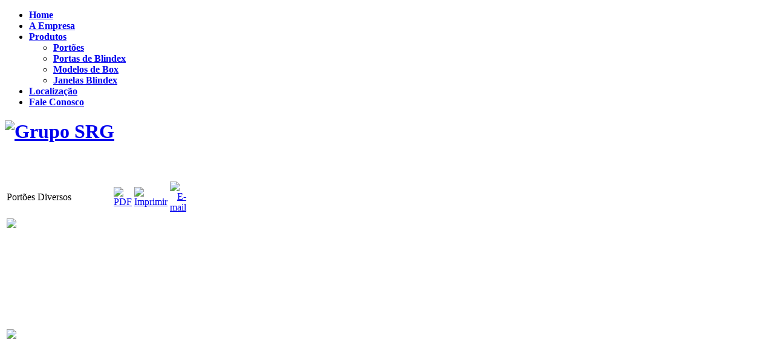

--- FILE ---
content_type: text/html; charset=utf-8
request_url: http://www.gruposrg.com.br/component/content/section/5?layout=blog&itemid=57
body_size: 5813
content:
<!DOCTYPE html PUBLIC "-//W3C//DTD XHTML 1.0 Transitional//EN" "http://www.w3.org/TR/xhtml1/DTD/xhtml1-transitional.dtd">
<html xmlns="http://www.w3.org/1999/xhtml" xml:lang="pt-br" lang="pt-br" dir="ltr" >
	<head>
	  <base href="http://www.gruposrg.com.br/component/content/section/5" />
  <meta http-equiv="content-type" content="text/html; charset=utf-8" />
  <meta name="robots" content="index, follow" />
  <meta name="keywords" content="serralheria, segurança eletrônica, vidraçaria, montes claros, minas gerais, alarme, portão eletrônico, box, espelho, porta, janela, blindex, divisórias, balcões, persianas, grade, corrimão" />
  <meta name="description" content="Grupo SRG" />
  <meta name="generator" content="Joomla! 1.5 - Open Source Content Management" />
  <title>Portões</title>
  <link href="/component/content/section/5?layout=blog&amp;itemid=57&amp;format=feed&amp;type=rss" rel="alternate" type="application/rss+xml" title="RSS 2.0" />
  <link href="/component/content/section/5?layout=blog&amp;itemid=57&amp;format=feed&amp;type=atom" rel="alternate" type="application/atom+xml" title="Atom 1.0" />
  <script src="/templates/theme538/scripts/jquery-1.3.2.min.js" type="text/javascript"></script>


 <!-- O CUFON � o respons�vel por deixar os menus e m�dulos sem aceitar acentos. Portanto o mesmo foi comentado para n�o ser usado e corrigir o problema. 
 
    <script src="/scripts/cufon-yui.js" type="text/javascript"></script> 
    <script src="/scripts/cufon-replace.js" type="text/javascript"></script> 
    <script src="/scripts/Swis721_BT_400.font.js" type="text/javascript"></script>
    <script src="/scripts/Franklin_Gothic_Book_400.font.js" type="text/javascript"></script>
    <script src="/scripts/Myriad_Pro_400.font.js" type="text/javascript"></script> -->
	<script type="text/javascript">
	var $j = jQuery.noConflict();
		$j(document).ready(function(){
		$j('.menu-nav li').hover(
			function() {
				$j(this).addClass("active");
				$j(this).find('.ulwrapper').stop(false, true).fadeIn();
				$j(this).find('.ulwrapper .ulwrapper').stop(false, true).fadeOut('fast');
				Cufon.refresh()
			},
			function() {
				$j(this).removeClass("active");        
				$j(this).find('div').stop(false, true).fadeOut('fast');
				Cufon.refresh()
			}
		);
		$j('.ulwrapper').hover(
			function() {
				$j('.parent').addClass("active_tab");
			},
			function() {
				$j('.parent').removeClass("active_tab");        
			}
		);
	});
	$j(document).ready(function(){
	$j("#panel1").hide();
	$j("#panel2").hide();
	$j("#panel3").hide();
						   
    $j(".slide1").click(function(){
        $j("#panel1").slideToggle("slow");
		$j(".btn-slide1").toggleClass("active");
        return false;
	});
	
    $j(".slide2").click(function(){
        $j("#panel2").slideToggle("slow");
		$j(".btn-slide2").toggleClass("active");
        return false;
    });
	
    $j(".slide3").click(function(){
        $j("#panel3").slideToggle("slow");
		$j(".btn-slide3").toggleClass("active");
        return false;
    });
 });
	</script>


	<!--[if IE 6]><script type="text/javascript" src="http://info.template-help.com/files/ie6_warning/ie6_script_other.js"></script><![endif]-->

	<link rel="stylesheet" href="/templates/theme538/css/constant.css" type="text/css" />
	<link rel="stylesheet" href="/templates/theme538/css/template.css" type="text/css" />
	</head>
	<body id="body">
    <div class="main"> 
	<!--
	   <div style="width:100%; text-align:center;">
		<a href="/index.php" title="Grupo SRG">
			<img title="Grupo SRG" src="/templates/theme538/images/logo_srg.jpg" alt="Grupo SRG"  />
		</a>
	  </div>-->
	
      <!--header-->
      <div class="header">
			
			    		<ul class="menu-nav"><li class="top item28"><a href="/pagina-inicial"><strong>Home</strong></a></li><li class="top item29"><a href="/a-empresa"><strong>A Empresa</strong></a></li><li class="top parent item18"><a href="/produtos"><strong>Produtos</strong></a><div class="ulwrapper"><ul><li class="item57"><a href="/produtos/portoes"><strong>Portões</strong></a></li><li class="item58"><a href="/produtos/portas-de-blindex"><strong>Portas de Blindex</strong></a></li><li class="item59"><a href="/produtos/modelos-de-box"><strong>Modelos de Box</strong></a></li><li class="item60"><a href="/produtos/janelas-blindex"><strong>Janelas Blindex</strong></a></li></ul></div></li><li class="top item54"><a href="/localizacao"><strong>Localização</strong></a></li><li class="top item55"><a href="/fale-conosco"><strong>Fale Conosco</strong></a></li></ul>	    
			
			<h1 id="logo">
				<a href="/index.php" title="Grupo SRG">
					<img title="Grupo SRG" src="/templates/theme538/images/logo_srg.jpg" alt="Grupo SRG"  />
				</a>
			</h1>
      </div>
      <!--slider-->
      
      <div class="wrapper-content content-top">
        <div class="clear"> 
        
        
        
          <!--content-->
            
              
              <!--center-->
              <div class="container" id="content">
                              <div class="clear">
                                    
                  <table class="blog" cellpadding="0" cellspacing="0">
<tr>
	<td valign="top">
				<br />
		<br />
	</td>
</tr>
<tr>
	<td valign="top">
					<div>
		        <div class="article-title">
        <table class="contentpaneopen">
            <tr>
                                <td class="contentheading" width="100%">
                    <div class="article-title-text">                    Portões Diversos                    </div>
                      <div class="article-indent">
                                                                    </div>
                </td>
                                                <td width="100%"><div class="icon-indent">
                        <table>
                            <tr>
                                                                <td align="right" width="100%" class="buttonheading"><a href="/component/content/article/34-portoes-de-aluminio/51-portoes-diversos?format=pdf" title="PDF" onclick="window.open(this.href,'win2','status=no,toolbar=no,scrollbars=yes,titlebar=no,menubar=no,resizable=yes,width=640,height=480,directories=no,location=no'); return false;" rel="nofollow"><img src="/templates/theme538/images/pdf_button.png" alt="PDF"  /></a> </td>
                                                                                                <td align="right" width="100%" class="buttonheading"><a href="/component/content/article/34-portoes-de-aluminio/51-portoes-diversos?tmpl=component&amp;print=1&amp;page=" title="Imprimir" onclick="window.open(this.href,'win2','status=no,toolbar=no,scrollbars=yes,titlebar=no,menubar=no,resizable=yes,width=640,height=480,directories=no,location=no'); return false;" rel="nofollow"><img src="/templates/theme538/images/printButton.png" alt="Imprimir"  /></a> </td>
                                                                                                <td align="right" width="100%" class="buttonheading"><a href="/component/mailto/?tmpl=component&amp;link=800450a92c7e121b300d41fd1f72fe032ace3961" title="E-mail" onclick="window.open(this.href,'win2','width=400,height=350,menubar=yes,resizable=yes'); return false;"><img src="/templates/theme538/images/emailButton.png" alt="E-mail"  /></a> </td>
                                                                                            </tr>
                        </table>
                    </div></td>
                            </tr>
        </table>
    </div>
                <div class="wrapper1-border">
    	<div class="wrapper1-bg clear">
        	<div class="article-text-indent">
                <div class="clear">
                    <table class="contentpaneopen">
                                                                        <tr>
                            <td valign="top" colspan="2">                                <!-- JW "Simple Image Gallery" Plugin (v1.2.1) starts here --><link href="http://www.gruposrg.com.br/plugins/content/plugin_jw_sig/sig.css" rel="stylesheet" type="text/css" />
					<style type="text/css">.sig_cont {width:193px;height:183px;}</style>
					<script type="text/javascript" src="http://www.gruposrg.com.br/plugins/content/plugin_jw_sig/mootools.js"></script>
					<script type="text/javascript" src="http://www.gruposrg.com.br/plugins/content/plugin_jw_sig/slimbox.js"></script>
					<div class="sig"><div class="sig_cont"><div class="sig_thumb"><a href="http://www.gruposrg.com.br/images/stories/produtos/portoes_diversos/portao_1.jpg" rel="lightbox[sig0]" title="<b>portao_1.jpg</b>" alt="portao_1.jpg" target="_blank"><img src="http://www.gruposrg.com.br/plugins/content/plugin_jw_sig/showthumb.php?img=produtos/portoes_diversos/portao_1.jpg&width=163&height=163&quality=80"></a></div></div><div class="sig_cont"><div class="sig_thumb"><a href="http://www.gruposrg.com.br/images/stories/produtos/portoes_diversos/portao_10.jpg" rel="lightbox[sig0]" title="<b>portao_10.jpg</b>" alt="portao_10.jpg" target="_blank"><img src="http://www.gruposrg.com.br/plugins/content/plugin_jw_sig/showthumb.php?img=produtos/portoes_diversos/portao_10.jpg&width=163&height=163&quality=80"></a></div></div><div class="sig_cont"><div class="sig_thumb"><a href="http://www.gruposrg.com.br/images/stories/produtos/portoes_diversos/portao_11.jpg" rel="lightbox[sig0]" title="<b>portao_11.jpg</b>" alt="portao_11.jpg" target="_blank"><img src="http://www.gruposrg.com.br/plugins/content/plugin_jw_sig/showthumb.php?img=produtos/portoes_diversos/portao_11.jpg&width=163&height=163&quality=80"></a></div></div><div class="sig_cont"><div class="sig_thumb"><a href="http://www.gruposrg.com.br/images/stories/produtos/portoes_diversos/portao_12.jpg" rel="lightbox[sig0]" title="<b>portao_12.jpg</b>" alt="portao_12.jpg" target="_blank"><img src="http://www.gruposrg.com.br/plugins/content/plugin_jw_sig/showthumb.php?img=produtos/portoes_diversos/portao_12.jpg&width=163&height=163&quality=80"></a></div></div><div class="sig_cont"><div class="sig_thumb"><a href="http://www.gruposrg.com.br/images/stories/produtos/portoes_diversos/portao_13.jpg" rel="lightbox[sig0]" title="<b>portao_13.jpg</b>" alt="portao_13.jpg" target="_blank"><img src="http://www.gruposrg.com.br/plugins/content/plugin_jw_sig/showthumb.php?img=produtos/portoes_diversos/portao_13.jpg&width=163&height=163&quality=80"></a></div></div><div class="sig_cont"><div class="sig_thumb"><a href="http://www.gruposrg.com.br/images/stories/produtos/portoes_diversos/portao_14.jpg" rel="lightbox[sig0]" title="<b>portao_14.jpg</b>" alt="portao_14.jpg" target="_blank"><img src="http://www.gruposrg.com.br/plugins/content/plugin_jw_sig/showthumb.php?img=produtos/portoes_diversos/portao_14.jpg&width=163&height=163&quality=80"></a></div></div><div class="sig_cont"><div class="sig_thumb"><a href="http://www.gruposrg.com.br/images/stories/produtos/portoes_diversos/portao_15.jpg" rel="lightbox[sig0]" title="<b>portao_15.jpg</b>" alt="portao_15.jpg" target="_blank"><img src="http://www.gruposrg.com.br/plugins/content/plugin_jw_sig/showthumb.php?img=produtos/portoes_diversos/portao_15.jpg&width=163&height=163&quality=80"></a></div></div><div class="sig_cont"><div class="sig_thumb"><a href="http://www.gruposrg.com.br/images/stories/produtos/portoes_diversos/portao_16.jpg" rel="lightbox[sig0]" title="<b>portao_16.jpg</b>" alt="portao_16.jpg" target="_blank"><img src="http://www.gruposrg.com.br/plugins/content/plugin_jw_sig/showthumb.php?img=produtos/portoes_diversos/portao_16.jpg&width=163&height=163&quality=80"></a></div></div><div class="sig_cont"><div class="sig_thumb"><a href="http://www.gruposrg.com.br/images/stories/produtos/portoes_diversos/portao_17.jpg" rel="lightbox[sig0]" title="<b>portao_17.jpg</b>" alt="portao_17.jpg" target="_blank"><img src="http://www.gruposrg.com.br/plugins/content/plugin_jw_sig/showthumb.php?img=produtos/portoes_diversos/portao_17.jpg&width=163&height=163&quality=80"></a></div></div><div class="sig_cont"><div class="sig_thumb"><a href="http://www.gruposrg.com.br/images/stories/produtos/portoes_diversos/portao_18.jpg" rel="lightbox[sig0]" title="<b>portao_18.jpg</b>" alt="portao_18.jpg" target="_blank"><img src="http://www.gruposrg.com.br/plugins/content/plugin_jw_sig/showthumb.php?img=produtos/portoes_diversos/portao_18.jpg&width=163&height=163&quality=80"></a></div></div><div class="sig_cont"><div class="sig_thumb"><a href="http://www.gruposrg.com.br/images/stories/produtos/portoes_diversos/portao_19.jpg" rel="lightbox[sig0]" title="<b>portao_19.jpg</b>" alt="portao_19.jpg" target="_blank"><img src="http://www.gruposrg.com.br/plugins/content/plugin_jw_sig/showthumb.php?img=produtos/portoes_diversos/portao_19.jpg&width=163&height=163&quality=80"></a></div></div><div class="sig_cont"><div class="sig_thumb"><a href="http://www.gruposrg.com.br/images/stories/produtos/portoes_diversos/portao_2.jpg" rel="lightbox[sig0]" title="<b>portao_2.jpg</b>" alt="portao_2.jpg" target="_blank"><img src="http://www.gruposrg.com.br/plugins/content/plugin_jw_sig/showthumb.php?img=produtos/portoes_diversos/portao_2.jpg&width=163&height=163&quality=80"></a></div></div><div class="sig_cont"><div class="sig_thumb"><a href="http://www.gruposrg.com.br/images/stories/produtos/portoes_diversos/portao_20.jpg" rel="lightbox[sig0]" title="<b>portao_20.jpg</b>" alt="portao_20.jpg" target="_blank"><img src="http://www.gruposrg.com.br/plugins/content/plugin_jw_sig/showthumb.php?img=produtos/portoes_diversos/portao_20.jpg&width=163&height=163&quality=80"></a></div></div><div class="sig_cont"><div class="sig_thumb"><a href="http://www.gruposrg.com.br/images/stories/produtos/portoes_diversos/portao_21.jpg" rel="lightbox[sig0]" title="<b>portao_21.jpg</b>" alt="portao_21.jpg" target="_blank"><img src="http://www.gruposrg.com.br/plugins/content/plugin_jw_sig/showthumb.php?img=produtos/portoes_diversos/portao_21.jpg&width=163&height=163&quality=80"></a></div></div><div class="sig_cont"><div class="sig_thumb"><a href="http://www.gruposrg.com.br/images/stories/produtos/portoes_diversos/portao_22.jpg" rel="lightbox[sig0]" title="<b>portao_22.jpg</b>" alt="portao_22.jpg" target="_blank"><img src="http://www.gruposrg.com.br/plugins/content/plugin_jw_sig/showthumb.php?img=produtos/portoes_diversos/portao_22.jpg&width=163&height=163&quality=80"></a></div></div><div class="sig_cont"><div class="sig_thumb"><a href="http://www.gruposrg.com.br/images/stories/produtos/portoes_diversos/portao_23.jpg" rel="lightbox[sig0]" title="<b>portao_23.jpg</b>" alt="portao_23.jpg" target="_blank"><img src="http://www.gruposrg.com.br/plugins/content/plugin_jw_sig/showthumb.php?img=produtos/portoes_diversos/portao_23.jpg&width=163&height=163&quality=80"></a></div></div><div class="sig_cont"><div class="sig_thumb"><a href="http://www.gruposrg.com.br/images/stories/produtos/portoes_diversos/portao_24.jpg" rel="lightbox[sig0]" title="<b>portao_24.jpg</b>" alt="portao_24.jpg" target="_blank"><img src="http://www.gruposrg.com.br/plugins/content/plugin_jw_sig/showthumb.php?img=produtos/portoes_diversos/portao_24.jpg&width=163&height=163&quality=80"></a></div></div><div class="sig_cont"><div class="sig_thumb"><a href="http://www.gruposrg.com.br/images/stories/produtos/portoes_diversos/portao_25.jpg" rel="lightbox[sig0]" title="<b>portao_25.jpg</b>" alt="portao_25.jpg" target="_blank"><img src="http://www.gruposrg.com.br/plugins/content/plugin_jw_sig/showthumb.php?img=produtos/portoes_diversos/portao_25.jpg&width=163&height=163&quality=80"></a></div></div><div class="sig_cont"><div class="sig_thumb"><a href="http://www.gruposrg.com.br/images/stories/produtos/portoes_diversos/portao_26.jpg" rel="lightbox[sig0]" title="<b>portao_26.jpg</b>" alt="portao_26.jpg" target="_blank"><img src="http://www.gruposrg.com.br/plugins/content/plugin_jw_sig/showthumb.php?img=produtos/portoes_diversos/portao_26.jpg&width=163&height=163&quality=80"></a></div></div><div class="sig_cont"><div class="sig_thumb"><a href="http://www.gruposrg.com.br/images/stories/produtos/portoes_diversos/portao_27.jpg" rel="lightbox[sig0]" title="<b>portao_27.jpg</b>" alt="portao_27.jpg" target="_blank"><img src="http://www.gruposrg.com.br/plugins/content/plugin_jw_sig/showthumb.php?img=produtos/portoes_diversos/portao_27.jpg&width=163&height=163&quality=80"></a></div></div><div class="sig_cont"><div class="sig_thumb"><a href="http://www.gruposrg.com.br/images/stories/produtos/portoes_diversos/portao_28.jpg" rel="lightbox[sig0]" title="<b>portao_28.jpg</b>" alt="portao_28.jpg" target="_blank"><img src="http://www.gruposrg.com.br/plugins/content/plugin_jw_sig/showthumb.php?img=produtos/portoes_diversos/portao_28.jpg&width=163&height=163&quality=80"></a></div></div><div class="sig_cont"><div class="sig_thumb"><a href="http://www.gruposrg.com.br/images/stories/produtos/portoes_diversos/portao_29.jpg" rel="lightbox[sig0]" title="<b>portao_29.jpg</b>" alt="portao_29.jpg" target="_blank"><img src="http://www.gruposrg.com.br/plugins/content/plugin_jw_sig/showthumb.php?img=produtos/portoes_diversos/portao_29.jpg&width=163&height=163&quality=80"></a></div></div><div class="sig_cont"><div class="sig_thumb"><a href="http://www.gruposrg.com.br/images/stories/produtos/portoes_diversos/portao_3.jpg" rel="lightbox[sig0]" title="<b>portao_3.jpg</b>" alt="portao_3.jpg" target="_blank"><img src="http://www.gruposrg.com.br/plugins/content/plugin_jw_sig/showthumb.php?img=produtos/portoes_diversos/portao_3.jpg&width=163&height=163&quality=80"></a></div></div><div class="sig_cont"><div class="sig_thumb"><a href="http://www.gruposrg.com.br/images/stories/produtos/portoes_diversos/portao_30.jpg" rel="lightbox[sig0]" title="<b>portao_30.jpg</b>" alt="portao_30.jpg" target="_blank"><img src="http://www.gruposrg.com.br/plugins/content/plugin_jw_sig/showthumb.php?img=produtos/portoes_diversos/portao_30.jpg&width=163&height=163&quality=80"></a></div></div><div class="sig_cont"><div class="sig_thumb"><a href="http://www.gruposrg.com.br/images/stories/produtos/portoes_diversos/portao_31.jpg" rel="lightbox[sig0]" title="<b>portao_31.jpg</b>" alt="portao_31.jpg" target="_blank"><img src="http://www.gruposrg.com.br/plugins/content/plugin_jw_sig/showthumb.php?img=produtos/portoes_diversos/portao_31.jpg&width=163&height=163&quality=80"></a></div></div><div class="sig_cont"><div class="sig_thumb"><a href="http://www.gruposrg.com.br/images/stories/produtos/portoes_diversos/portao_32.jpg" rel="lightbox[sig0]" title="<b>portao_32.jpg</b>" alt="portao_32.jpg" target="_blank"><img src="http://www.gruposrg.com.br/plugins/content/plugin_jw_sig/showthumb.php?img=produtos/portoes_diversos/portao_32.jpg&width=163&height=163&quality=80"></a></div></div><div class="sig_cont"><div class="sig_thumb"><a href="http://www.gruposrg.com.br/images/stories/produtos/portoes_diversos/portao_33.jpg" rel="lightbox[sig0]" title="<b>portao_33.jpg</b>" alt="portao_33.jpg" target="_blank"><img src="http://www.gruposrg.com.br/plugins/content/plugin_jw_sig/showthumb.php?img=produtos/portoes_diversos/portao_33.jpg&width=163&height=163&quality=80"></a></div></div><div class="sig_cont"><div class="sig_thumb"><a href="http://www.gruposrg.com.br/images/stories/produtos/portoes_diversos/portao_34.jpg" rel="lightbox[sig0]" title="<b>portao_34.jpg</b>" alt="portao_34.jpg" target="_blank"><img src="http://www.gruposrg.com.br/plugins/content/plugin_jw_sig/showthumb.php?img=produtos/portoes_diversos/portao_34.jpg&width=163&height=163&quality=80"></a></div></div><div class="sig_cont"><div class="sig_thumb"><a href="http://www.gruposrg.com.br/images/stories/produtos/portoes_diversos/portao_35.jpg" rel="lightbox[sig0]" title="<b>portao_35.jpg</b>" alt="portao_35.jpg" target="_blank"><img src="http://www.gruposrg.com.br/plugins/content/plugin_jw_sig/showthumb.php?img=produtos/portoes_diversos/portao_35.jpg&width=163&height=163&quality=80"></a></div></div><div class="sig_cont"><div class="sig_thumb"><a href="http://www.gruposrg.com.br/images/stories/produtos/portoes_diversos/portao_36.jpg" rel="lightbox[sig0]" title="<b>portao_36.jpg</b>" alt="portao_36.jpg" target="_blank"><img src="http://www.gruposrg.com.br/plugins/content/plugin_jw_sig/showthumb.php?img=produtos/portoes_diversos/portao_36.jpg&width=163&height=163&quality=80"></a></div></div><div class="sig_cont"><div class="sig_thumb"><a href="http://www.gruposrg.com.br/images/stories/produtos/portoes_diversos/portao_37.jpg" rel="lightbox[sig0]" title="<b>portao_37.jpg</b>" alt="portao_37.jpg" target="_blank"><img src="http://www.gruposrg.com.br/plugins/content/plugin_jw_sig/showthumb.php?img=produtos/portoes_diversos/portao_37.jpg&width=163&height=163&quality=80"></a></div></div><div class="sig_cont"><div class="sig_thumb"><a href="http://www.gruposrg.com.br/images/stories/produtos/portoes_diversos/portao_38.jpg" rel="lightbox[sig0]" title="<b>portao_38.jpg</b>" alt="portao_38.jpg" target="_blank"><img src="http://www.gruposrg.com.br/plugins/content/plugin_jw_sig/showthumb.php?img=produtos/portoes_diversos/portao_38.jpg&width=163&height=163&quality=80"></a></div></div><div class="sig_cont"><div class="sig_thumb"><a href="http://www.gruposrg.com.br/images/stories/produtos/portoes_diversos/portao_39.jpg" rel="lightbox[sig0]" title="<b>portao_39.jpg</b>" alt="portao_39.jpg" target="_blank"><img src="http://www.gruposrg.com.br/plugins/content/plugin_jw_sig/showthumb.php?img=produtos/portoes_diversos/portao_39.jpg&width=163&height=163&quality=80"></a></div></div><div class="sig_cont"><div class="sig_thumb"><a href="http://www.gruposrg.com.br/images/stories/produtos/portoes_diversos/portao_4.jpg" rel="lightbox[sig0]" title="<b>portao_4.jpg</b>" alt="portao_4.jpg" target="_blank"><img src="http://www.gruposrg.com.br/plugins/content/plugin_jw_sig/showthumb.php?img=produtos/portoes_diversos/portao_4.jpg&width=163&height=163&quality=80"></a></div></div><div class="sig_cont"><div class="sig_thumb"><a href="http://www.gruposrg.com.br/images/stories/produtos/portoes_diversos/portao_40.jpg" rel="lightbox[sig0]" title="<b>portao_40.jpg</b>" alt="portao_40.jpg" target="_blank"><img src="http://www.gruposrg.com.br/plugins/content/plugin_jw_sig/showthumb.php?img=produtos/portoes_diversos/portao_40.jpg&width=163&height=163&quality=80"></a></div></div><div class="sig_cont"><div class="sig_thumb"><a href="http://www.gruposrg.com.br/images/stories/produtos/portoes_diversos/portao_41.jpg" rel="lightbox[sig0]" title="<b>portao_41.jpg</b>" alt="portao_41.jpg" target="_blank"><img src="http://www.gruposrg.com.br/plugins/content/plugin_jw_sig/showthumb.php?img=produtos/portoes_diversos/portao_41.jpg&width=163&height=163&quality=80"></a></div></div><div class="sig_cont"><div class="sig_thumb"><a href="http://www.gruposrg.com.br/images/stories/produtos/portoes_diversos/portao_42.jpg" rel="lightbox[sig0]" title="<b>portao_42.jpg</b>" alt="portao_42.jpg" target="_blank"><img src="http://www.gruposrg.com.br/plugins/content/plugin_jw_sig/showthumb.php?img=produtos/portoes_diversos/portao_42.jpg&width=163&height=163&quality=80"></a></div></div><div class="sig_cont"><div class="sig_thumb"><a href="http://www.gruposrg.com.br/images/stories/produtos/portoes_diversos/portao_43.jpg" rel="lightbox[sig0]" title="<b>portao_43.jpg</b>" alt="portao_43.jpg" target="_blank"><img src="http://www.gruposrg.com.br/plugins/content/plugin_jw_sig/showthumb.php?img=produtos/portoes_diversos/portao_43.jpg&width=163&height=163&quality=80"></a></div></div><div class="sig_cont"><div class="sig_thumb"><a href="http://www.gruposrg.com.br/images/stories/produtos/portoes_diversos/portao_44.jpg" rel="lightbox[sig0]" title="<b>portao_44.jpg</b>" alt="portao_44.jpg" target="_blank"><img src="http://www.gruposrg.com.br/plugins/content/plugin_jw_sig/showthumb.php?img=produtos/portoes_diversos/portao_44.jpg&width=163&height=163&quality=80"></a></div></div><div class="sig_cont"><div class="sig_thumb"><a href="http://www.gruposrg.com.br/images/stories/produtos/portoes_diversos/portao_45.jpg" rel="lightbox[sig0]" title="<b>portao_45.jpg</b>" alt="portao_45.jpg" target="_blank"><img src="http://www.gruposrg.com.br/plugins/content/plugin_jw_sig/showthumb.php?img=produtos/portoes_diversos/portao_45.jpg&width=163&height=163&quality=80"></a></div></div><div class="sig_cont"><div class="sig_thumb"><a href="http://www.gruposrg.com.br/images/stories/produtos/portoes_diversos/portao_46.jpg" rel="lightbox[sig0]" title="<b>portao_46.jpg</b>" alt="portao_46.jpg" target="_blank"><img src="http://www.gruposrg.com.br/plugins/content/plugin_jw_sig/showthumb.php?img=produtos/portoes_diversos/portao_46.jpg&width=163&height=163&quality=80"></a></div></div><div class="sig_cont"><div class="sig_thumb"><a href="http://www.gruposrg.com.br/images/stories/produtos/portoes_diversos/portao_47.jpg" rel="lightbox[sig0]" title="<b>portao_47.jpg</b>" alt="portao_47.jpg" target="_blank"><img src="http://www.gruposrg.com.br/plugins/content/plugin_jw_sig/showthumb.php?img=produtos/portoes_diversos/portao_47.jpg&width=163&height=163&quality=80"></a></div></div><div class="sig_cont"><div class="sig_thumb"><a href="http://www.gruposrg.com.br/images/stories/produtos/portoes_diversos/portao_48.jpg" rel="lightbox[sig0]" title="<b>portao_48.jpg</b>" alt="portao_48.jpg" target="_blank"><img src="http://www.gruposrg.com.br/plugins/content/plugin_jw_sig/showthumb.php?img=produtos/portoes_diversos/portao_48.jpg&width=163&height=163&quality=80"></a></div></div><div class="sig_cont"><div class="sig_thumb"><a href="http://www.gruposrg.com.br/images/stories/produtos/portoes_diversos/portao_49.jpg" rel="lightbox[sig0]" title="<b>portao_49.jpg</b>" alt="portao_49.jpg" target="_blank"><img src="http://www.gruposrg.com.br/plugins/content/plugin_jw_sig/showthumb.php?img=produtos/portoes_diversos/portao_49.jpg&width=163&height=163&quality=80"></a></div></div><div class="sig_cont"><div class="sig_thumb"><a href="http://www.gruposrg.com.br/images/stories/produtos/portoes_diversos/portao_5.jpg" rel="lightbox[sig0]" title="<b>portao_5.jpg</b>" alt="portao_5.jpg" target="_blank"><img src="http://www.gruposrg.com.br/plugins/content/plugin_jw_sig/showthumb.php?img=produtos/portoes_diversos/portao_5.jpg&width=163&height=163&quality=80"></a></div></div><div class="sig_cont"><div class="sig_thumb"><a href="http://www.gruposrg.com.br/images/stories/produtos/portoes_diversos/portao_50.jpg" rel="lightbox[sig0]" title="<b>portao_50.jpg</b>" alt="portao_50.jpg" target="_blank"><img src="http://www.gruposrg.com.br/plugins/content/plugin_jw_sig/showthumb.php?img=produtos/portoes_diversos/portao_50.jpg&width=163&height=163&quality=80"></a></div></div><div class="sig_cont"><div class="sig_thumb"><a href="http://www.gruposrg.com.br/images/stories/produtos/portoes_diversos/portao_51.jpg" rel="lightbox[sig0]" title="<b>portao_51.jpg</b>" alt="portao_51.jpg" target="_blank"><img src="http://www.gruposrg.com.br/plugins/content/plugin_jw_sig/showthumb.php?img=produtos/portoes_diversos/portao_51.jpg&width=163&height=163&quality=80"></a></div></div><div class="sig_cont"><div class="sig_thumb"><a href="http://www.gruposrg.com.br/images/stories/produtos/portoes_diversos/portao_52.jpg" rel="lightbox[sig0]" title="<b>portao_52.jpg</b>" alt="portao_52.jpg" target="_blank"><img src="http://www.gruposrg.com.br/plugins/content/plugin_jw_sig/showthumb.php?img=produtos/portoes_diversos/portao_52.jpg&width=163&height=163&quality=80"></a></div></div><div class="sig_cont"><div class="sig_thumb"><a href="http://www.gruposrg.com.br/images/stories/produtos/portoes_diversos/portao_53.jpg" rel="lightbox[sig0]" title="<b>portao_53.jpg</b>" alt="portao_53.jpg" target="_blank"><img src="http://www.gruposrg.com.br/plugins/content/plugin_jw_sig/showthumb.php?img=produtos/portoes_diversos/portao_53.jpg&width=163&height=163&quality=80"></a></div></div><div class="sig_cont"><div class="sig_thumb"><a href="http://www.gruposrg.com.br/images/stories/produtos/portoes_diversos/portao_54.jpg" rel="lightbox[sig0]" title="<b>portao_54.jpg</b>" alt="portao_54.jpg" target="_blank"><img src="http://www.gruposrg.com.br/plugins/content/plugin_jw_sig/showthumb.php?img=produtos/portoes_diversos/portao_54.jpg&width=163&height=163&quality=80"></a></div></div><div class="sig_cont"><div class="sig_thumb"><a href="http://www.gruposrg.com.br/images/stories/produtos/portoes_diversos/portao_55.jpg" rel="lightbox[sig0]" title="<b>portao_55.jpg</b>" alt="portao_55.jpg" target="_blank"><img src="http://www.gruposrg.com.br/plugins/content/plugin_jw_sig/showthumb.php?img=produtos/portoes_diversos/portao_55.jpg&width=163&height=163&quality=80"></a></div></div><div class="sig_cont"><div class="sig_thumb"><a href="http://www.gruposrg.com.br/images/stories/produtos/portoes_diversos/portao_56.jpg" rel="lightbox[sig0]" title="<b>portao_56.jpg</b>" alt="portao_56.jpg" target="_blank"><img src="http://www.gruposrg.com.br/plugins/content/plugin_jw_sig/showthumb.php?img=produtos/portoes_diversos/portao_56.jpg&width=163&height=163&quality=80"></a></div></div><div class="sig_cont"><div class="sig_thumb"><a href="http://www.gruposrg.com.br/images/stories/produtos/portoes_diversos/portao_57.jpg" rel="lightbox[sig0]" title="<b>portao_57.jpg</b>" alt="portao_57.jpg" target="_blank"><img src="http://www.gruposrg.com.br/plugins/content/plugin_jw_sig/showthumb.php?img=produtos/portoes_diversos/portao_57.jpg&width=163&height=163&quality=80"></a></div></div><div class="sig_cont"><div class="sig_thumb"><a href="http://www.gruposrg.com.br/images/stories/produtos/portoes_diversos/portao_58.jpg" rel="lightbox[sig0]" title="<b>portao_58.jpg</b>" alt="portao_58.jpg" target="_blank"><img src="http://www.gruposrg.com.br/plugins/content/plugin_jw_sig/showthumb.php?img=produtos/portoes_diversos/portao_58.jpg&width=163&height=163&quality=80"></a></div></div><div class="sig_cont"><div class="sig_thumb"><a href="http://www.gruposrg.com.br/images/stories/produtos/portoes_diversos/portao_59.jpg" rel="lightbox[sig0]" title="<b>portao_59.jpg</b>" alt="portao_59.jpg" target="_blank"><img src="http://www.gruposrg.com.br/plugins/content/plugin_jw_sig/showthumb.php?img=produtos/portoes_diversos/portao_59.jpg&width=163&height=163&quality=80"></a></div></div><div class="sig_cont"><div class="sig_thumb"><a href="http://www.gruposrg.com.br/images/stories/produtos/portoes_diversos/portao_6.jpg" rel="lightbox[sig0]" title="<b>portao_6.jpg</b>" alt="portao_6.jpg" target="_blank"><img src="http://www.gruposrg.com.br/plugins/content/plugin_jw_sig/showthumb.php?img=produtos/portoes_diversos/portao_6.jpg&width=163&height=163&quality=80"></a></div></div><div class="sig_cont"><div class="sig_thumb"><a href="http://www.gruposrg.com.br/images/stories/produtos/portoes_diversos/portao_60.jpg" rel="lightbox[sig0]" title="<b>portao_60.jpg</b>" alt="portao_60.jpg" target="_blank"><img src="http://www.gruposrg.com.br/plugins/content/plugin_jw_sig/showthumb.php?img=produtos/portoes_diversos/portao_60.jpg&width=163&height=163&quality=80"></a></div></div><div class="sig_cont"><div class="sig_thumb"><a href="http://www.gruposrg.com.br/images/stories/produtos/portoes_diversos/portao_61.jpg" rel="lightbox[sig0]" title="<b>portao_61.jpg</b>" alt="portao_61.jpg" target="_blank"><img src="http://www.gruposrg.com.br/plugins/content/plugin_jw_sig/showthumb.php?img=produtos/portoes_diversos/portao_61.jpg&width=163&height=163&quality=80"></a></div></div><div class="sig_cont"><div class="sig_thumb"><a href="http://www.gruposrg.com.br/images/stories/produtos/portoes_diversos/portao_62.jpg" rel="lightbox[sig0]" title="<b>portao_62.jpg</b>" alt="portao_62.jpg" target="_blank"><img src="http://www.gruposrg.com.br/plugins/content/plugin_jw_sig/showthumb.php?img=produtos/portoes_diversos/portao_62.jpg&width=163&height=163&quality=80"></a></div></div><div class="sig_cont"><div class="sig_thumb"><a href="http://www.gruposrg.com.br/images/stories/produtos/portoes_diversos/portao_63.jpg" rel="lightbox[sig0]" title="<b>portao_63.jpg</b>" alt="portao_63.jpg" target="_blank"><img src="http://www.gruposrg.com.br/plugins/content/plugin_jw_sig/showthumb.php?img=produtos/portoes_diversos/portao_63.jpg&width=163&height=163&quality=80"></a></div></div><div class="sig_cont"><div class="sig_thumb"><a href="http://www.gruposrg.com.br/images/stories/produtos/portoes_diversos/portao_64.jpg" rel="lightbox[sig0]" title="<b>portao_64.jpg</b>" alt="portao_64.jpg" target="_blank"><img src="http://www.gruposrg.com.br/plugins/content/plugin_jw_sig/showthumb.php?img=produtos/portoes_diversos/portao_64.jpg&width=163&height=163&quality=80"></a></div></div><div class="sig_cont"><div class="sig_thumb"><a href="http://www.gruposrg.com.br/images/stories/produtos/portoes_diversos/portao_65.jpg" rel="lightbox[sig0]" title="<b>portao_65.jpg</b>" alt="portao_65.jpg" target="_blank"><img src="http://www.gruposrg.com.br/plugins/content/plugin_jw_sig/showthumb.php?img=produtos/portoes_diversos/portao_65.jpg&width=163&height=163&quality=80"></a></div></div><div class="sig_cont"><div class="sig_thumb"><a href="http://www.gruposrg.com.br/images/stories/produtos/portoes_diversos/portao_66.jpg" rel="lightbox[sig0]" title="<b>portao_66.jpg</b>" alt="portao_66.jpg" target="_blank"><img src="http://www.gruposrg.com.br/plugins/content/plugin_jw_sig/showthumb.php?img=produtos/portoes_diversos/portao_66.jpg&width=163&height=163&quality=80"></a></div></div><div class="sig_cont"><div class="sig_thumb"><a href="http://www.gruposrg.com.br/images/stories/produtos/portoes_diversos/portao_67.jpg" rel="lightbox[sig0]" title="<b>portao_67.jpg</b>" alt="portao_67.jpg" target="_blank"><img src="http://www.gruposrg.com.br/plugins/content/plugin_jw_sig/showthumb.php?img=produtos/portoes_diversos/portao_67.jpg&width=163&height=163&quality=80"></a></div></div><div class="sig_cont"><div class="sig_thumb"><a href="http://www.gruposrg.com.br/images/stories/produtos/portoes_diversos/portao_68.jpg" rel="lightbox[sig0]" title="<b>portao_68.jpg</b>" alt="portao_68.jpg" target="_blank"><img src="http://www.gruposrg.com.br/plugins/content/plugin_jw_sig/showthumb.php?img=produtos/portoes_diversos/portao_68.jpg&width=163&height=163&quality=80"></a></div></div><div class="sig_cont"><div class="sig_thumb"><a href="http://www.gruposrg.com.br/images/stories/produtos/portoes_diversos/portao_69.jpg" rel="lightbox[sig0]" title="<b>portao_69.jpg</b>" alt="portao_69.jpg" target="_blank"><img src="http://www.gruposrg.com.br/plugins/content/plugin_jw_sig/showthumb.php?img=produtos/portoes_diversos/portao_69.jpg&width=163&height=163&quality=80"></a></div></div><div class="sig_cont"><div class="sig_thumb"><a href="http://www.gruposrg.com.br/images/stories/produtos/portoes_diversos/portao_7.jpg" rel="lightbox[sig0]" title="<b>portao_7.jpg</b>" alt="portao_7.jpg" target="_blank"><img src="http://www.gruposrg.com.br/plugins/content/plugin_jw_sig/showthumb.php?img=produtos/portoes_diversos/portao_7.jpg&width=163&height=163&quality=80"></a></div></div><div class="sig_cont"><div class="sig_thumb"><a href="http://www.gruposrg.com.br/images/stories/produtos/portoes_diversos/portao_70.jpg" rel="lightbox[sig0]" title="<b>portao_70.jpg</b>" alt="portao_70.jpg" target="_blank"><img src="http://www.gruposrg.com.br/plugins/content/plugin_jw_sig/showthumb.php?img=produtos/portoes_diversos/portao_70.jpg&width=163&height=163&quality=80"></a></div></div><div class="sig_cont"><div class="sig_thumb"><a href="http://www.gruposrg.com.br/images/stories/produtos/portoes_diversos/portao_71.jpg" rel="lightbox[sig0]" title="<b>portao_71.jpg</b>" alt="portao_71.jpg" target="_blank"><img src="http://www.gruposrg.com.br/plugins/content/plugin_jw_sig/showthumb.php?img=produtos/portoes_diversos/portao_71.jpg&width=163&height=163&quality=80"></a></div></div><div class="sig_cont"><div class="sig_thumb"><a href="http://www.gruposrg.com.br/images/stories/produtos/portoes_diversos/portao_72.jpg" rel="lightbox[sig0]" title="<b>portao_72.jpg</b>" alt="portao_72.jpg" target="_blank"><img src="http://www.gruposrg.com.br/plugins/content/plugin_jw_sig/showthumb.php?img=produtos/portoes_diversos/portao_72.jpg&width=163&height=163&quality=80"></a></div></div><div class="sig_cont"><div class="sig_thumb"><a href="http://www.gruposrg.com.br/images/stories/produtos/portoes_diversos/portao_73.jpg" rel="lightbox[sig0]" title="<b>portao_73.jpg</b>" alt="portao_73.jpg" target="_blank"><img src="http://www.gruposrg.com.br/plugins/content/plugin_jw_sig/showthumb.php?img=produtos/portoes_diversos/portao_73.jpg&width=163&height=163&quality=80"></a></div></div><div class="sig_cont"><div class="sig_thumb"><a href="http://www.gruposrg.com.br/images/stories/produtos/portoes_diversos/portao_74.jpg" rel="lightbox[sig0]" title="<b>portao_74.jpg</b>" alt="portao_74.jpg" target="_blank"><img src="http://www.gruposrg.com.br/plugins/content/plugin_jw_sig/showthumb.php?img=produtos/portoes_diversos/portao_74.jpg&width=163&height=163&quality=80"></a></div></div><div class="sig_cont"><div class="sig_thumb"><a href="http://www.gruposrg.com.br/images/stories/produtos/portoes_diversos/portao_75.jpg" rel="lightbox[sig0]" title="<b>portao_75.jpg</b>" alt="portao_75.jpg" target="_blank"><img src="http://www.gruposrg.com.br/plugins/content/plugin_jw_sig/showthumb.php?img=produtos/portoes_diversos/portao_75.jpg&width=163&height=163&quality=80"></a></div></div><div class="sig_cont"><div class="sig_thumb"><a href="http://www.gruposrg.com.br/images/stories/produtos/portoes_diversos/portao_76.jpg" rel="lightbox[sig0]" title="<b>portao_76.jpg</b>" alt="portao_76.jpg" target="_blank"><img src="http://www.gruposrg.com.br/plugins/content/plugin_jw_sig/showthumb.php?img=produtos/portoes_diversos/portao_76.jpg&width=163&height=163&quality=80"></a></div></div><div class="sig_cont"><div class="sig_thumb"><a href="http://www.gruposrg.com.br/images/stories/produtos/portoes_diversos/portao_77.jpg" rel="lightbox[sig0]" title="<b>portao_77.jpg</b>" alt="portao_77.jpg" target="_blank"><img src="http://www.gruposrg.com.br/plugins/content/plugin_jw_sig/showthumb.php?img=produtos/portoes_diversos/portao_77.jpg&width=163&height=163&quality=80"></a></div></div><div class="sig_cont"><div class="sig_thumb"><a href="http://www.gruposrg.com.br/images/stories/produtos/portoes_diversos/portao_78.jpg" rel="lightbox[sig0]" title="<b>portao_78.jpg</b>" alt="portao_78.jpg" target="_blank"><img src="http://www.gruposrg.com.br/plugins/content/plugin_jw_sig/showthumb.php?img=produtos/portoes_diversos/portao_78.jpg&width=163&height=163&quality=80"></a></div></div><div class="sig_cont"><div class="sig_thumb"><a href="http://www.gruposrg.com.br/images/stories/produtos/portoes_diversos/portao_79.jpg" rel="lightbox[sig0]" title="<b>portao_79.jpg</b>" alt="portao_79.jpg" target="_blank"><img src="http://www.gruposrg.com.br/plugins/content/plugin_jw_sig/showthumb.php?img=produtos/portoes_diversos/portao_79.jpg&width=163&height=163&quality=80"></a></div></div><div class="sig_cont"><div class="sig_thumb"><a href="http://www.gruposrg.com.br/images/stories/produtos/portoes_diversos/portao_8.jpg" rel="lightbox[sig0]" title="<b>portao_8.jpg</b>" alt="portao_8.jpg" target="_blank"><img src="http://www.gruposrg.com.br/plugins/content/plugin_jw_sig/showthumb.php?img=produtos/portoes_diversos/portao_8.jpg&width=163&height=163&quality=80"></a></div></div><div class="sig_cont"><div class="sig_thumb"><a href="http://www.gruposrg.com.br/images/stories/produtos/portoes_diversos/portao_80.jpg" rel="lightbox[sig0]" title="<b>portao_80.jpg</b>" alt="portao_80.jpg" target="_blank"><img src="http://www.gruposrg.com.br/plugins/content/plugin_jw_sig/showthumb.php?img=produtos/portoes_diversos/portao_80.jpg&width=163&height=163&quality=80"></a></div></div><div class="sig_cont"><div class="sig_thumb"><a href="http://www.gruposrg.com.br/images/stories/produtos/portoes_diversos/portao_81.jpg" rel="lightbox[sig0]" title="<b>portao_81.jpg</b>" alt="portao_81.jpg" target="_blank"><img src="http://www.gruposrg.com.br/plugins/content/plugin_jw_sig/showthumb.php?img=produtos/portoes_diversos/portao_81.jpg&width=163&height=163&quality=80"></a></div></div><div class="sig_cont"><div class="sig_thumb"><a href="http://www.gruposrg.com.br/images/stories/produtos/portoes_diversos/portao_82.jpg" rel="lightbox[sig0]" title="<b>portao_82.jpg</b>" alt="portao_82.jpg" target="_blank"><img src="http://www.gruposrg.com.br/plugins/content/plugin_jw_sig/showthumb.php?img=produtos/portoes_diversos/portao_82.jpg&width=163&height=163&quality=80"></a></div></div><div class="sig_cont"><div class="sig_thumb"><a href="http://www.gruposrg.com.br/images/stories/produtos/portoes_diversos/portao_83.jpg" rel="lightbox[sig0]" title="<b>portao_83.jpg</b>" alt="portao_83.jpg" target="_blank"><img src="http://www.gruposrg.com.br/plugins/content/plugin_jw_sig/showthumb.php?img=produtos/portoes_diversos/portao_83.jpg&width=163&height=163&quality=80"></a></div></div><div class="sig_cont"><div class="sig_thumb"><a href="http://www.gruposrg.com.br/images/stories/produtos/portoes_diversos/portao_84.jpg" rel="lightbox[sig0]" title="<b>portao_84.jpg</b>" alt="portao_84.jpg" target="_blank"><img src="http://www.gruposrg.com.br/plugins/content/plugin_jw_sig/showthumb.php?img=produtos/portoes_diversos/portao_84.jpg&width=163&height=163&quality=80"></a></div></div><div class="sig_cont"><div class="sig_thumb"><a href="http://www.gruposrg.com.br/images/stories/produtos/portoes_diversos/portao_85.jpg" rel="lightbox[sig0]" title="<b>portao_85.jpg</b>" alt="portao_85.jpg" target="_blank"><img src="http://www.gruposrg.com.br/plugins/content/plugin_jw_sig/showthumb.php?img=produtos/portoes_diversos/portao_85.jpg&width=163&height=163&quality=80"></a></div></div><div class="sig_cont"><div class="sig_thumb"><a href="http://www.gruposrg.com.br/images/stories/produtos/portoes_diversos/portao_86.jpg" rel="lightbox[sig0]" title="<b>portao_86.jpg</b>" alt="portao_86.jpg" target="_blank"><img src="http://www.gruposrg.com.br/plugins/content/plugin_jw_sig/showthumb.php?img=produtos/portoes_diversos/portao_86.jpg&width=163&height=163&quality=80"></a></div></div><div class="sig_cont"><div class="sig_thumb"><a href="http://www.gruposrg.com.br/images/stories/produtos/portoes_diversos/portao_87.jpg" rel="lightbox[sig0]" title="<b>portao_87.jpg</b>" alt="portao_87.jpg" target="_blank"><img src="http://www.gruposrg.com.br/plugins/content/plugin_jw_sig/showthumb.php?img=produtos/portoes_diversos/portao_87.jpg&width=163&height=163&quality=80"></a></div></div><div class="sig_cont"><div class="sig_thumb"><a href="http://www.gruposrg.com.br/images/stories/produtos/portoes_diversos/portao_88.jpg" rel="lightbox[sig0]" title="<b>portao_88.jpg</b>" alt="portao_88.jpg" target="_blank"><img src="http://www.gruposrg.com.br/plugins/content/plugin_jw_sig/showthumb.php?img=produtos/portoes_diversos/portao_88.jpg&width=163&height=163&quality=80"></a></div></div><div class="sig_cont"><div class="sig_thumb"><a href="http://www.gruposrg.com.br/images/stories/produtos/portoes_diversos/portao_89.jpg" rel="lightbox[sig0]" title="<b>portao_89.jpg</b>" alt="portao_89.jpg" target="_blank"><img src="http://www.gruposrg.com.br/plugins/content/plugin_jw_sig/showthumb.php?img=produtos/portoes_diversos/portao_89.jpg&width=163&height=163&quality=80"></a></div></div><div class="sig_cont"><div class="sig_thumb"><a href="http://www.gruposrg.com.br/images/stories/produtos/portoes_diversos/portao_9.jpg" rel="lightbox[sig0]" title="<b>portao_9.jpg</b>" alt="portao_9.jpg" target="_blank"><img src="http://www.gruposrg.com.br/plugins/content/plugin_jw_sig/showthumb.php?img=produtos/portoes_diversos/portao_9.jpg&width=163&height=163&quality=80"></a></div></div><div class="sig_cont"><div class="sig_thumb"><a href="http://www.gruposrg.com.br/images/stories/produtos/portoes_diversos/portao_90.jpg" rel="lightbox[sig0]" title="<b>portao_90.jpg</b>" alt="portao_90.jpg" target="_blank"><img src="http://www.gruposrg.com.br/plugins/content/plugin_jw_sig/showthumb.php?img=produtos/portoes_diversos/portao_90.jpg&width=163&height=163&quality=80"></a></div></div><div class="sig_cont"><div class="sig_thumb"><a href="http://www.gruposrg.com.br/images/stories/produtos/portoes_diversos/portao_91.jpg" rel="lightbox[sig0]" title="<b>portao_91.jpg</b>" alt="portao_91.jpg" target="_blank"><img src="http://www.gruposrg.com.br/plugins/content/plugin_jw_sig/showthumb.php?img=produtos/portoes_diversos/portao_91.jpg&width=163&height=163&quality=80"></a></div></div><div class="sig_cont"><div class="sig_thumb"><a href="http://www.gruposrg.com.br/images/stories/produtos/portoes_diversos/portao_92.jpg" rel="lightbox[sig0]" title="<b>portao_92.jpg</b>" alt="portao_92.jpg" target="_blank"><img src="http://www.gruposrg.com.br/plugins/content/plugin_jw_sig/showthumb.php?img=produtos/portoes_diversos/portao_92.jpg&width=163&height=163&quality=80"></a></div></div><div class="sig_cont"><div class="sig_thumb"><a href="http://www.gruposrg.com.br/images/stories/produtos/portoes_diversos/portao_93.jpg" rel="lightbox[sig0]" title="<b>portao_93.jpg</b>" alt="portao_93.jpg" target="_blank"><img src="http://www.gruposrg.com.br/plugins/content/plugin_jw_sig/showthumb.php?img=produtos/portoes_diversos/portao_93.jpg&width=163&height=163&quality=80"></a></div></div>
<div class="sig_clr"></div>
</div>
<!-- JW "Simple Image Gallery" Plugin (v1.2.1) ends here --> </td>
                        </tr>
                                                                    </table>
                </div>
            </div>
        </div>
    </div>
    <div class="article-separator-indent"><span class="article_separator">&nbsp;</span></div>
		</div>
		</td>
</tr>

<tr>
	<td valign="top">
		<table width="100%"  cellpadding="0" cellspacing="0">
		<tr>
		 
		</tr>
		</table>
	</td>
</tr>
<tr>
	<td valign="top">
		<div class="blog_more">
			<div>
	<strong>Mais Artigos...</strong>
</div>
<ul>
	<li>
		<a class="blogsection" href="/produtos/portoes/35-portoes-tubulares/50-portoes-tubulares">
			Portões Tubulares</a>
	</li>
	<li>
		<a class="blogsection" href="/produtos/portoes/34-portoes-de-aluminio/49-portoes-de-aluminio">
			Portões de Alumínio</a>
	</li>
</ul>
		</div>
	</td>
</tr>

<tr>
	<td valign="top" align="center" class="pagin-top">
		<div class="pagin-indent">
            <div class="pagin-top-border">
            					<br />
            </div>
        </div>
	</td>
</tr>
<tr>
	<td valign="top" align="center" class="pagin-bottom">
			</td>
</tr>
</table>

                </div>
              </div>
             
              
        </div>
      </div>
      <div class="row2">
      <div class="content-top">
      <div class="clear">
      <!--left-->
                            <div id="left">
                <div class="left-indent">
                  		<div class="wrapper-box module s2">
                           <div class="boxTitle">
                    <div class="title">
							<div class="right-bg">
							<div class="left-bg"><h3 >Eventos (Veja as Fotos)</h3></div>
							</div>
						</div>
                 </div>
                                <div class="clear">
                     <div class="boxIndent">
                        <table>
<tbody>
<tr>
<td style="margin-left: 40px; cursor: pointer;">
<p style="text-align: center;"><a href="/campeonato-do-bnb-2011-aberto"><img alt="bnb_aberto_2011" src="/images/stories/bnb/bnb_aberto_2011.jpg" height="47" width="151" /></a></p>
</td>
</tr>
<tr>
<td><a href="/campeonato-do-bnb-2011-socaite"><img alt="bnb_socaite" src="/images/stories/bnb/bnb_socaite.jpg" height="37" width="120" /></a><a href="/final-campeonato-2010-do-bnb-clube"><img src="/images/stories/bnb/bnb.jpg" alt="bnb" style="margin-right: 10px; float: left;" height="37" width="120" /></a></td>
</tr>
</tbody>
</table>                    </div>
               </div>  
		</div>
	
                </div>
              </div>
                            <div class="container">
                <div class="clear">
                  		<div class="wrapper-box module s4">
                           <div class="boxTitle">
                    <div class="title">
							<div class="right-bg">
							<div class="left-bg"><h3 >Endereço</h3></div>
							</div>
						</div>
                 </div>
                                <div class="clear">
                     <div class="boxIndent">
                        <div style="margin-bottom: 60px; text-align: center; font-size: 24px; line-height: 120%;">GRUPO SRG - Av. Independência, 4351 <br />Bairro Independência - Montes Claros/MG</div>                    </div>
               </div>  
		</div>
	
                </div>
              </div>
              
      </div>
      </div>
      </div>
      
      </div>
      
      
      <!--footer-->
        <div class="footer">
        	<div class="foot">
         	<div class="copy"><a href="http://www.carlosvictor.com.br" target="_blank">Desenvolvido pela AWS - Ag&ecirc;ncia de WebSites</a><!-- {%FOOTER_LINK} --></div>
          </div>
        </div>
    <script type="text/javascript"> //Cufon.now(); </script>
   
    <!-- Google Analytics -->
    
    <script type="text/javascript">

	  var _gaq = _gaq || [];
	  _gaq.push(['_setAccount', 'UA-18425493-1']);
	  _gaq.push(['_trackPageview']);
	
	  (function() {
		var ga = document.createElement('script'); ga.type = 'text/javascript'; ga.async = true;
		ga.src = ('https:' == document.location.protocol ? 'https://ssl' : 'http://www') + '.google-analytics.com/ga.js';
		var s = document.getElementsByTagName('script')[0]; s.parentNode.insertBefore(ga, s);
	  })();

   </script>
   
   <!-- Fim do Google Analytics -->
</body>
</html>
